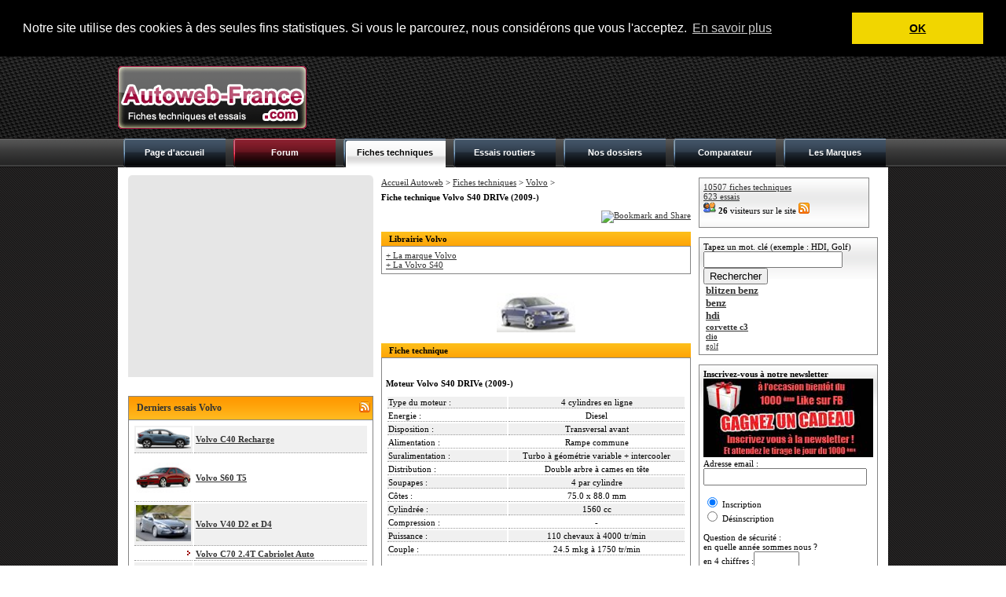

--- FILE ---
content_type: text/html; charset=iso-8859-1
request_url: http://autoweb-france.com/fiches-techniques/Volvo/fiche_6981_Volvo_S40_DRIVe.php
body_size: 51071
content:
<!DOCTYPE html PUBLIC "-//W3C//DTD XHTML 1.0 Strict//EN" "http://www.w3.org/TR/xhtml1/DTD/xhtml1-strict.dtd">
<html xmlns="http://www.w3.org/1999/xhtml" xml:lang="fr" lang="fr">
<head>

<script>
  (function(w,d,u,h,s){
    h=d.getElementsByTagName('head')[0];
    s=d.createElement('script');
    s.async=1;
    s.src=u+'/sdk.js';
    h.appendChild(s);
  })(window,document,'https://aff.carvertical.com');
</script>

<!-- Global site tag (gtag.js) - Google Analytics -->
<script async src="https://www.googletagmanager.com/gtag/js?id=UA-154110034-1"></script>
<script>
  window.dataLayer = window.dataLayer || [];
  function gtag(){dataLayer.push(arguments);}
  gtag('js', new Date());

  gtag('config', 'UA-154110034-1');
</script>


<meta name="description" content="Cette page présente une fiche technique détaillée sur une Volvo S40 DRIVe"><meta NAME="Keywords" CONTENT="Volvo,S40,DRIVe,fiche,technique,detaillée,detaillee,neuve,occasion,Autoweb France"><TITLE>Fiche technique Volvo S40 DRIVe - Autoweb France</TITLE>
<meta http-equiv="Content-Type" content="text/html; charset=iso-8859-1" />
<meta http-equiv="pragma" content="no-cache">
<meta http-equiv="CACHE-CONTROL" content="max-age=1,s-maxage=1,no-cache,public,must-revalidate,proxy-revalidate" />
<link rel="stylesheet" href="http://www.autoweb-france.com/style.css" type="text/css" />
<link rel="shortcut icon" type="image/vnd.microsoft.icon" href="/favicon.ico" />
<link rel="shortcut icon" href="/favicon.ico" type="image/x-icon" />

<style type="text/css">
<!--
btveh {
 list-style-type:none;  
} 
#veh0 { display:none; } #veh1 { display:none; } #veh2 { display:none; } #veh3 { display:none; } #veh4 { display:none; } #veh5 { display:none; } #veh6 { display:none; } #veh7 { display:none; } #veh8 { display:none; } #veh9 { display:none; } #veh10 { display:none; } #veh11 { display:none; } #veh12 { display:none; } #veh13 { display:none; } #veh14 { display:none; } #veh15 { display:none; } #veh16 { display:none; } #veh17 { display:none; } #veh18 { display:none; } #veh19 { display:none; } #veh20 { display:none; } #veh21 { display:none; } #veh22 { display:none; } #veh23 { display:none; } #veh24 { display:none; } #veh25 { display:none; } #veh26 { display:none; } #veh27 { display:none; } #veh28 { display:none; } #veh29 { display:none; } #veh30 { display:none; } #veh31 { display:none; } #veh32 { display:none; } #veh33 { display:none; } #veh34 { display:none; } #veh35 { display:none; } #veh36 { display:none; } #veh37 { display:none; } #veh38 { display:none; } #veh39 { display:none; } #veh40 { display:none; } #veh41 { display:none; } #veh42 { display:none; } #veh43 { display:none; } #veh44 { display:none; } #veh45 { display:none; } #veh46 { display:none; } #veh47 { display:none; } #veh48 { display:none; } #veh49 { display:none; } #veh50 { display:none; } #veh51 { display:none; } #veh52 { display:none; } #veh53 { display:none; } #veh54 { display:none; } #veh55 { display:none; } #veh56 { display:none; } #veh57 { display:none; } #veh58 { display:none; } #veh59 { display:none; } #veh60 { display:none; } #veh61 { display:none; } #veh62 { display:none; } #veh63 { display:none; } #veh64 { display:none; } #veh65 { display:none; } #veh66 { display:none; } #veh67 { display:none; } #veh68 { display:none; } #veh69 { display:none; } #veh70 { display:none; } #veh71 { display:none; } #veh72 { display:none; } #veh73 { display:none; } #veh74 { display:none; } #veh75 { display:none; } #veh76 { display:none; } #veh77 { display:none; } #veh78 { display:none; } #veh79 { display:none; } #veh80 { display:none; } #veh81 { display:none; } #veh82 { display:none; } #veh83 { display:none; } #veh84 { display:none; } #veh85 { display:none; } #veh86 { display:none; } #veh87 { display:none; } #veh88 { display:none; } #veh89 { display:none; } #veh90 { display:none; } #veh91 { display:none; } #veh92 { display:none; } #veh93 { display:none; } #veh94 { display:none; } #veh95 { display:none; } #veh96 { display:none; } #veh97 { display:none; } #veh98 { display:none; } #veh99 { display:none; } #veh100 { display:none; } 
/* TABLEAU DU MODULE D'AJOUT DE LIENS */

.tablien{
	max-width: 385px;	/*min-width: 385px;*/
	table-layout: fixed;
}

.tdlien1 {
	max-width: 63px;	min-width: 63px;	table-layout: fixed;
}

.tdlien1bis {
	max-width: 240px;	min-width: 240px;	table-layout: fixed;
}

.tdlien2{
	max-width: 185px;	min-width: 185px;	table-layout: fixed;
}

dt{
	max-width: 185px;	min-width: 185px;	table-layout: fixed;
}

dd{
	max-width: 185px;	min-width: 185px;	table-layout: fixed;
}

dit{
	float:right;
}

.tdlien3{
	max-width: 111px;	min-width: 111px;	table-layout: fixed;
}

/* FIN DU TABLEAU DU MODULE D'AJOUT DE LIENS */

-->
</style>

<link rel="alternate" type="application/rss+xml" title="AutoWeb France RSS 0.91" href="http://www.autoweb-france.com/fluxrss.php" />
<meta name="verify-v1" content="jxU5Ei1t8kmYH4YhLY5STqnvDDLcrnlC/uRxnbpaGSg=" >
<meta name="verification" content="5adfac920d47809e34c2dcdad603edff" />

<script language="JavaScript" type="text/JavaScript">
<!--
function MM_findObj(n, d) { //v4.01
  var p,i,x;  if(!d) d=document; if((p=n.indexOf("?"))>0&&parent.frames.length) {
    d=parent.frames[n.substring(p+1)].document; n=n.substring(0,p);}
  if(!(x=d[n])&&d.all) x=d.all[n]; for (i=0;!x&&i<d.forms.length;i++) x=d.forms[i][n];
  for(i=0;!x&&d.layers&&i<d.layers.length;i++) x=MM_findObj(n,d.layers[i].document);
  if(!x && d.getElementById) x=d.getElementById(n); return x;
}

function MM_showHideLayersFT() { //v6.0
  var i,p,v,obj,args=MM_showHideLayersFT.arguments;
  for (i=0; i<(args.length-2); i+=3) if ((obj=MM_findObj(args[i]))!=null) { v=args[i+2];
    if (obj.style) { obj=obj.style; v=(v=='show')?'visible':(v=='hide')?'hidden':v; }
    obj.visibility=v; }
}

function MM_showHideLayersER() { //v6.0
  var i,p,v,obj,args=MM_showHideLayersER.arguments;
  for (i=0; i<(args.length-2); i+=3) if ((obj=MM_findObj(args[i]))!=null) { v=args[i+2];
    if (obj.style) { obj=obj.style; v=(v=='show')?'visible':(v=='hide')?'hidden':v; }
    obj.visibility=v; }
}

function MM_showHideLayersDO() { //v6.0
  var i,p,v,obj,args=MM_showHideLayersDO.arguments;
  for (i=0; i<(args.length-2); i+=3) if ((obj=MM_findObj(args[i]))!=null) { v=args[i+2];
    if (obj.style) { obj=obj.style; v=(v=='show')?'visible':(v=='hide')?'hidden':v; }
    obj.visibility=v; }
}
function montre_div(nom_div,monimage) {
	//alert(monimage.src);
	if (monimage.src=="http://www.autoweb-france.com/img/toggle.png") {
		monimage.src="/img/toggle-expand.png";
		document.getElementById(nom_div).style.display="none";
	} else {
		monimage.src="/img/toggle.png";
		document.getElementById(nom_div).style.display="block";
	}
} 

//-->
</script>

<script language="javascript">
function bascule(elem)
	{
	etat=document.getElementById(elem).style.display;
	if(etat=="none"){document.getElementById(elem).style.display="block";}
	else{document.getElementById(elem).style.display="none";}
	} 
</script>

<script type="text/javascript" src="http://code.jquery.com/jquery-latest.js"></script>

<script type="text/javascript">
$(document).ready(function(){
    $("li.switch_thumb").toggle(function(){
        $(this).addClass("box_hover");
    }, function () {
        $(this).removeClass("box_hover");
    });
});
</script>
<!-- module Facebook avant le BODY //-->
<meta property="og:title" content="Fiche technique Volvo S40 DRIVe - Autoweb France" />
<meta property="og:type" content="website" />
<meta property="og:url" content="http://autoweb-france.com/fiches-techniques/Volvo/fiche_6981_Volvo_S40_DRIVe.php" />
<meta property="og:image" content="http://www.autoweb-france.com/miniature.php?ur=http://www.autoweb-france.com/img/photosfichestechniques/volvo-s40-2003.jpg" />
<meta property="og:site_name" content="Autoweb-France.com" />
<!-- <meta property="fb:admins" content="186547981367181" /> -->
<meta property="og:description" content="Cette page présente une fiche technique détaillée sur une Volvo S40 DRIVe" />
<!-- FIN module Facebook //-->


<!-- TEXTE AVERTISSEMENT COOKIES -->
<link rel="stylesheet" type="text/css" href="//cdnjs.cloudflare.com/ajax/libs/cookieconsent2/3.0.3/cookieconsent.min.css" />
<script src="//cdnjs.cloudflare.com/ajax/libs/cookieconsent2/3.0.3/cookieconsent.min.js"></script>
	<script>
		window.addEventListener("load", function(){
		window.cookieconsent.initialise({
		  "palette": {
		    "popup": {
		      "background": "#000"
		    },
		    "button": {
		      "background": "#f1d600"
		    }
		  },
		  "position": "top",
		  "static": true,
		  "content": {
		    "message": "Notre site utilise des cookies à des seules fins statistiques. Si vous le parcourez, nous considérons que vous l'acceptez.",
		    "dismiss": "OK",
		    "link": "En savoir plus"
		  }
		})});
</script>






</head>
<!-- -------------------------------------------------------------------------------------------------------------------------------------------------- //-->
<!-- -------------------------------------------------------------------------------------------------------------------------------------------------- //-->
<!-- -------------------------------------------------------------------------------------------------------------------------------------------------- //-->
<!-- -----------------------------------------------  B O D Y  ---------------------------------------------------------------------------------------- //-->
<!-- -------------------------------------------------------------------------------------------------------------------------------------------------- //-->
<!-- -------------------------------------------------------------------------------------------------------------------------------------------------- //-->
<!-- -------------------------------------------------------------------------------------------------------------------------------------------------- //-->
<!-- -------------------------------------------------------------------------------------------------------------------------------------------------- //-->
<body>
<!-- module Facebook après le BODY //-->
<div id="fb-root"></div>
<script>(function(d, s, id) {
  var js, fjs = d.getElementsByTagName(s)[0];
  if (d.getElementById(id)) return;
  js = d.createElement(s); js.id = id;
  js.src = "//connect.facebook.net/fr_FR/all.js#xfbml=1";
  fjs.parentNode.insertBefore(js, fjs);
}(document, 'script', 'facebook-jssdk'));</script>
<!-- FIN module Facebook //-->


<div id="master" name="master">
<div id="bg_conteneur_header">
<div id="conteneur_header">

	<div id="header">
<table width="100%" cellspacing="0" cellpadding="0">
  <tr>
    <td width="250"><a href="/"><img src="http://www.autoweb-france.com/design/logo-autoweb-france.png" alt="Autoweb France" title="Autoweb France" /></a></td>
    <td align="right">
    
<!-- PUBLICITE -->
	
<script async src="//pagead2.googlesyndication.com/pagead/js/adsbygoogle.js"></script>
<!-- Autoweb - 728 -->
<ins class="adsbygoogle"
     style="display:inline-block;width:728px;height:90px"
     data-ad-client="ca-pub-4359034608598142"
     data-ad-slot="7095308100"></ins>
<script>
(adsbygoogle = window.adsbygoogle || []).push({});
</script><!-- END TAG -->
    
	</td>
  </tr>
</table>
</div>		
	<div id="menu">
	<table cellpadding="0" cellspacing="0"><tr>
	<td class="cell_menu"><a href='/'>Page d'accueil</a></td>
	<td class="cell_menu_forum"><a href='/forum/'>Forum</a></td>
	<td class="cell_menu_open" onMouseOver="MM_showHideLayersFT('mnuprodFT','','show')" onMouseOut="MM_showHideLayersFT('mnuprodFT','','hide')"><a href="/fiches-techniques">Fiches techniques</a></td>
	<td class="cell_menu" onMouseOver="MM_showHideLayersER('mnuprodER','','show')" onMouseOut="MM_showHideLayersER('mnuprodER','','hide')"><a href="/essais">Essais routiers</a></td>
	<td class="cell_menu" onMouseOver="MM_showHideLayersDO('mnuprodDO','','show')" onMouseOut="MM_showHideLayersDO('mnuprodDO','','hide')"><a href='/dossiers/'>Nos dossiers</a></td>
	<td class="cell_menu"><a href='/comparateur'>Comparateur</a></td>
    <td class="cell_menu"><a href='/Marques'>Les Marques</a></td> 
	</tr></table>
	
						<div id="mnuprodFT" onMouseOver="MM_showHideLayersFT('mnuprodFT','','show')" style="Z-INDEX: 1; VISIBILITY: hidden; WIDTH: 300px; POSITION: absolute; margin-left:290px; HEIGHT: 10px; top: 141px;" onMouseOut="MM_showHideLayersFT('mnuprodFT','','hide')">
												<table class='ss_menu_style' cellspacing='0' cellpadding='0'>
						<tr><td class='cell_ss_menu' width='100%'><b><small>Derni&egrave;res fiches</small></b></td></tr>
						<tr><td class='cell_ss_menu' width='100%'><a href='/fiches-techniques/Suzuki/fiche_10967_Suzuki_Swift_AllGrip_Hybrid.php' class='link_1'>Suzuki Swift AllGrip Hybrid</a></td></tr><tr><td class='cell_ss_menu' width='100%'><a href='/fiches-techniques/Suzuki/fiche_10966_Suzuki_Swift_Hybrid_CVT.php' class='link_1'>Suzuki Swift Hybrid CVT</a></td></tr><tr><td class='cell_ss_menu' width='100%'><a href='/fiches-techniques/Suzuki/fiche_10965_Suzuki_Swift_Hybrid.php' class='link_1'>Suzuki Swift Hybrid</a></td></tr><tr><td class='cell_ss_menu' width='100%'><a href='/fiches-techniques/Honda/fiche_10964_Honda_Stream_1.7.php' class='link_1'>Honda Stream 1.7</a></td></tr><tr><td class='cell_ss_menu' width='100%'><a href='/fiches-techniques/Dacia/fiche_10963_Dacia_Bigster_Hybrid_155.php' class='link_1'>Dacia Bigster Hybrid 155</a></td></tr>                        
						<tr><td class='cell_ss_menu' width='100%'><a href="/fiches-techniques/"><b>Afficher toutes les fiches</b></a></td></tr>
						<tr><td class='cell_ss_menu' width='100%'><a href="/fiches-techniques/Alfa_Romeo/">Alfa Romeo</a></td></tr>
						<tr><td class='cell_ss_menu' width='100%'><a href="/fiches-techniques/Audi/">Audi</a></td></tr>
						<tr><td class='cell_ss_menu' width='100%'><a href="/fiches-techniques/BMW/">BMW</a></td></tr>
						<tr><td class='cell_ss_menu' width='100%'><a href="/fiches-techniques/Bugatti/">Bugatti</a></td></tr>
						<tr><td class='cell_ss_menu' width='100%'><a href="/fiches-techniques/Citroen/">Citroën</a></td></tr>
						<tr><td class='cell_ss_menu' width='100%'><a href="/fiches-techniques/Ferrari/">Ferrari</a></td></tr>
						<tr><td class='cell_ss_menu' width='100%'><a href="/fiches-techniques/Fiat/">Fiat</a></td></tr>
						<tr><td class='cell_ss_menu' width='100%'><a href="/fiches-techniques/Ford/">Ford</a></td></tr>
						<tr><td class='cell_ss_menu' width='100%'><a href="/fiches-techniques/Honda/">Honda</a></td></tr>
						<tr><td class='cell_ss_menu' width='100%'><a href="/fiches-techniques/Mercedes_Benz/">Mercedes-Benz</a></td></tr>
						<tr><td class='cell_ss_menu' width='100%'><a href="/fiches-techniques/Nissan/">Nissan</a></td></tr>
						<tr><td class='cell_ss_menu' width='100%'><a href="/fiches-techniques/Opel/">Opel</a></td></tr>
						<tr><td class='cell_ss_menu' width='100%'><a href="/fiches-techniques/Peugeot/">Peugeot</a></td></tr>
						<tr><td class='cell_ss_menu' width='100%'><a href="/fiches-techniques/Porsche/">Porsche</a></td></tr>
						<tr><td class='cell_ss_menu' width='100%'><a href="/fiches-techniques/Renault/">Renault</a></td></tr>
						<tr><td class='cell_ss_menu' width='100%'><a href="/fiches-techniques/Seat/">Seat</a></td></tr>
						<tr><td class='cell_ss_menu' width='100%'><a href="/fiches-techniques/Subaru/">Subaru</a></td></tr>
						<tr><td class='cell_ss_menu' width='100%'><a href="/fiches-techniques/Toyota/">Toyota</a></td></tr>
						<tr><td class='cell_ss_menu' width='100%'><a href="/fiches-techniques/Volkswagen/">Volkswagen</a></td></tr>
						</table>
						</div>
						
						<div id="mnuprodER" onMouseOver="MM_showHideLayersER('mnuprodER','','show')" style="Z-INDEX: 1; VISIBILITY: hidden; WIDTH: 300px; POSITION: absolute; margin-left:435px; HEIGHT: 10px; top: 141px;" onMouseOut="MM_showHideLayersER('mnuprodER','','hide')">
												<table class='ss_menu_style' cellspacing='0' cellpadding='0'>
						<tr><td class='cell_ss_menu' width='100%'><b><small>Derniers essais</small></b></td></tr>
						<tr><td class='cell_ss_menu' width='100%'><a href="/essais/Volkswagen/essai_734_Volkswagen_Tiguan_eTSI_150_R-Line.php">Volkswagen Tiguan eTSI 150 R-Line</a></td></tr><tr><td class='cell_ss_menu' width='100%'><a href="/essais/Suzuki/essai_733_Suzuki_Swift_Hybrid.php">Suzuki Swift Hybrid</a></td></tr><tr><td class='cell_ss_menu' width='100%'><a href="/essais/Dacia/essai_732_Dacia_Bigster_Hybrid_155.php">Dacia Bigster Hybrid 155</a></td></tr><tr><td class='cell_ss_menu' width='100%'><a href="/essais/Honda/essai_731_Honda_Civic_Type_R.php">Honda Civic Type R</a></td></tr><tr><td class='cell_ss_menu' width='100%'><a href="/essais/Honda/essai_730_Honda_eNy1.php">Honda eNy1</a></td></tr>                        
						<tr><td class='cell_ss_menu' width='100%'><a href="/essais/"><b>Afficher tous les essais</b></a></td></tr>
						<tr><td class='cell_ss_menu' width='100%'><a href="/essais/Alfa_Romeo/">Alfa Romeo</a></td></tr>
						<tr><td class='cell_ss_menu' width='100%'><a href="/essais/Audi/">Audi</a></td></tr>
						<tr><td class='cell_ss_menu' width='100%'><a href="/essais/BMW/">BMW</a></td></tr>
						<tr><td class='cell_ss_menu' width='100%'><a href="/essais/Bugatti/">Bugatti</a></td></tr>
						<tr><td class='cell_ss_menu' width='100%'><a href="/essais/Citroen/">Citroën</a></td></tr>
						<tr><td class='cell_ss_menu' width='100%'><a href="/essais/Ferrari/">Ferrari</a></td></tr>
						<tr><td class='cell_ss_menu' width='100%'><a href="/essais/Fiat/">Fiat</a></td></tr>
						<tr><td class='cell_ss_menu' width='100%'><a href="/essais/Ford/">Ford</a></td></tr>
						<tr><td class='cell_ss_menu' width='100%'><a href="/essais/Honda/">Honda</a></td></tr>
						<tr><td class='cell_ss_menu' width='100%'><a href="/essais/Mercedes_Benz/">Mercedes-Benz</a></td></tr>
						<tr><td class='cell_ss_menu' width='100%'><a href="/essais/Nissan/">Nissan</a></td></tr>
						<tr><td class='cell_ss_menu' width='100%'><a href="/essais/Opel/">Opel</a></td></tr>
						<tr><td class='cell_ss_menu' width='100%'><a href="/essais/Peugeot/">Peugeot</a></td></tr>
						<tr><td class='cell_ss_menu' width='100%'><a href="/essais/Porsche/">Porsche</a></td></tr>
						<tr><td class='cell_ss_menu' width='100%'><a href="/essais/Renault/">Renault</a></td></tr>
						<tr><td class='cell_ss_menu' width='100%'><a href="/essais/Seat/">Seat</a></td></tr>
						<tr><td class='cell_ss_menu' width='100%'><a href="/essais/Subaru/">Subaru</a></td></tr>
						<tr><td class='cell_ss_menu' width='100%'><a href="/essais/Toyota/">Toyota</a></td></tr>
						<tr><td class='cell_ss_menu' width='100%'><a href="/essais/Volkswagen/">Volkswagen</a></td></tr>
						</table>
						</div>
						
						<div id="mnuprodDO" onMouseOver="MM_showHideLayersDO('mnuprodDO','','show')" style="Z-INDEX: 1; VISIBILITY: hidden; WIDTH: 400px; POSITION: absolute; margin-left:580px; HEIGHT: 10px; top: 141px;" onMouseOut="MM_showHideLayersDO('mnuprodDO','','hide')">
						<table class='ss_menu_style' cellspacing='0' cellpadding='0'>
						<tr><td class='cell_ss_menu' width='100%'><a href="/dossiers/"><b>Afficher tous les dossiers</b></a></td></tr>
						<tr><td class='cell_ss_menu' width='100%'><a href="/dossiers/242_a-life-with-francois-bouet.php">Idée de cadeau de Noel : A Life with... Francois Bouet</a></td></tr><tr><td class='cell_ss_menu' width='100%'><a href="/dossiers/241_ia-dans-auto-en-2025.php">Voitures de luxe et intégration avancée de l IA : à quoi s attendre en 2025</a></td></tr><tr><td class='cell_ss_menu' width='100%'><a href="/dossiers/240_mondial-de-automobile-paris-2024-les-expositions.php">Le Mondial de l Automobile 2024 : les expositions à thème</a></td></tr><tr><td class='cell_ss_menu' width='100%'><a href="/dossiers/239_mondial-de-automobile-paris-2024-autres-nouveautes.php">Le Mondial de l Automobile 2024 : les autres nouveautés</a></td></tr><tr><td class='cell_ss_menu' width='100%'><a href="/dossiers/238_mondial-de-automobile-paris-2024-nouveautes-italiennes.php">Le Mondial de l Automobile 2024 : les nouveautés italiennes</a></td></tr><tr><td class='cell_ss_menu' width='100%'><a href="/dossiers/237_mondial-de-automobile-paris-2024-nouveautes-allemandes.php">Le Mondial de l Automobile 2024 : les nouveautés allemandes</a></td></tr><tr><td class='cell_ss_menu' width='100%'><a href="/dossiers/236_mondial-de-automobile-paris-2024.php">Le Mondial de l Automobile 2024 : les nouveautés françaises</a></td></tr><tr><td class='cell_ss_menu' width='100%'><a href="/dossiers/235_avantages-et-inconvenients-vehicules-electriques-2024.php">Les avantages et inconvénients des véhicules électriques en 2024</a></td></tr><tr><td class='cell_ss_menu' width='100%'><a href="/dossiers/234_etrophees-amam-2024.php">Les e-Trophées AMAM 2024</a></td></tr><tr><td class='cell_ss_menu' width='100%'><a href="/dossiers/233_geneve2024.php">Le salon de Genève 2024</a></td></tr>                        <tr><td class='cell_ss_menu' width='100%'><a href="/dossiers/"><b>...</b></a></td></tr>
						</table>
						</div>
	</div>
</div>
</div>

<div id="conteneur">
	<div id="left">
		<table cellspacing="0" cellpadding="0">
		  <tr><td class="left_ad_ex_top"></td></tr>
		  <tr>
			<td class="left_ad_center">

				<center>
					<!-- PUB Carré 300x250 -->
						<script async src="//pagead2.googlesyndication.com/pagead/js/adsbygoogle.js"></script>
<!-- Carré ex-Actisens basique -->
<ins class="adsbygoogle"
     style="display:inline-block;width:300px;height:250px"
     data-ad-client="ca-pub-4359034608598142"
     data-ad-slot="1688571157"></ins>
<script>
(adsbygoogle = window.adsbygoogle || []).push({});
</script>					<!-- PUB Carré 300x250 -->
              </center>

			</td>
		  </tr>
		</table>
		
		<br />
		
		
<script src="http://connect.facebook.net/fr_FR/all.js#xfbml=1"></script><fb:like-box href="http://www.facebook.com/pages/Autoweb-France/186547981367181" width="312" show_faces="true" stream="true" header="true"></fb:like-box>

<br />
<div class='left_bloc_head'><table width="100%" border="0" cellspacing="0" cellpadding="0">
  <tr>
    <td style="text-align:left">Derniers essais Volvo</td>
    <td style="text-align:right"><a href='/fluxrss-essais.php'><img src='/img/flux-rss.png' alt='Flux RSS essais'  title='Flux RSS essais'  /></a>&nbsp;</td>
  </tr>
</table>

</div><div class='left_bloc_center'><table cellpadding='2' width='100%'><tr><td width='70' align='right' class='bg_row_grey'><img src='/img/photosfichestechniques/volvo-c40-2021.png' width='70' title="Volvo C40 Recharge" alt="Volvo C40 Recharge" /></td><td class='bg_row_grey'><b><a href="/essais/Volvo/essai_709_Volvo_C40_Recharge.php">Volvo C40 Recharge</a></b></td></tr><tr><td width='70' align='right' class='bg_row'><img src='/img/photosfichestechniques/volvo-s60-2000.jpg' width='70' title="Volvo S60 T5" alt="Volvo S60 T5" /></td><td class='bg_row'><b><a href="/essais/Volvo/essai_645_Volvo_S60_T5.php">Volvo S60 T5</a></b></td></tr><tr><td width='70' align='right' class='bg_row_grey'><img src='/img/photosfichestechniques/volvo-v40-2012.jpg' width='70' title="Volvo V40 D2 et D4" alt="Volvo V40 D2 et D4" /></td><td class='bg_row_grey'><b><a href="/essais/Volvo/essai_545_Volvo_V40_D2_et_D4.php">Volvo V40 D2 et D4</a></b></td></tr><tr><td width='70' align='right' class='bg_row'><img src='/img/picto.gif' alt=''></td><td class='bg_row'><b><a href="/essais/Volvo/essai_230_Volvo_C70_2.4T_Cabriolet_Auto.php">Volvo C70 2.4T Cabriolet Auto</a></b></td></tr><tr><td width='70' align='right' class='bg_row_grey'><img src='/img/picto.gif' alt=''></td><td class='bg_row_grey'><b><a href="/essais/Volvo/essai_24_Volvo_S40_T4.php">Volvo S40 T4</a></b></td></tr></table></div>
<br />
<br /><div class='left_bloc_head'><table width="100%" border="0" cellspacing="0" cellpadding="0">
  <tr>
    <td style="text-align:left">Derni&egrave;res fiches techniques Volvo</td>
    <td style="text-align:right"><a href='/fluxrss-fiches-techniques.php'><img src='/img/flux-rss.png' alt='Flux RSS fiches techniques'  title='Flux RSS fiches techniques' /></a>&nbsp;</td>
  </tr>
</table></div><div class='left_bloc_center'><table cellpadding='2' width='100%'><tr><td width='70' class='bg_row_grey'><img src='/img/photosfichestechniques/volvo-66.png' width='70' title="Volvo 66 GT" alt="Volvo 66 GT" /></td><td class='bg_row_grey'><b><a href='/fiches-techniques/Volvo/fiche_10827_Volvo_66_GT.php' class='link_1'>Volvo 66 GT</a></b>  (1976-1976) </td></tr><tr><td width='70' class='bg_row'><img src='/img/photosfichestechniques/volvo-66.png' width='70' title="Volvo 66 GL" alt="Volvo 66 GL" /></td><td class='bg_row'><b><a href='/fiches-techniques/Volvo/fiche_10826_Volvo_66_GL.php' class='link_1'>Volvo 66 GL</a></b>  (1976-1981) </td></tr><tr><td width='70' class='bg_row_grey'><img src='/img/photosfichestechniques/volvo-66.png' width='70' title="Volvo 66 DL" alt="Volvo 66 DL" /></td><td class='bg_row_grey'><b><a href='/fiches-techniques/Volvo/fiche_10823_Volvo_66_DL.php' class='link_1'>Volvo 66 DL</a></b>  (1978-1981) </td></tr><tr><td width='70' class='bg_row'><img src='/img/photosfichestechniques/volvo-66.png' width='70' title="Volvo 66 DL" alt="Volvo 66 DL" /></td><td class='bg_row'><b><a href='/fiches-techniques/Volvo/fiche_10822_Volvo_66_DL.php' class='link_1'>Volvo 66 DL</a></b>  (1976-1976) </td></tr><tr><td width='70' class='bg_row_grey'><img src='/img/photosfichestechniques/volvo-c40-2021.png' width='70' title="Volvo C40 Recharge Twin" alt="Volvo C40 Recharge Twin" /></td><td class='bg_row_grey'><b><a href='/fiches-techniques/Volvo/fiche_10348_Volvo_C40_Recharge_Twin.php' class='link_1'>Volvo C40 Recharge Twin</a></b>  (2023) </td></tr></table></div>	</div>
	  
  	
	<div id="center">
	<table width="98%" cellpadding="0" cellspacing="0"><tr>
		<td valign="top" class="middle_col">
		
			<a href="/">Accueil Autoweb</a> > <a href="/fiches-techniques/">Fiches techniques</a> > <a href="/fiches-techniques/Volvo/">Volvo</a> > <H1>Fiche technique Volvo S40 DRIVe (2009-)</H1>
	<!--<center><script type="text/javascript">
		google_ad_client = "pub-4359034608598142";
		/* 468x60, date de création 17/07/08 */
		google_ad_slot = "6930760686";
		google_ad_width = 468;
		google_ad_height = 60;
		
		</script>
		<script type="text/javascript"
		src="http://pagead2.googlesyndication.com/pagead/show_ads.js">
		</script></center>//-->

<p align=right><a href=http://www.addthis.com/bookmark.php?v=250&pub=xa-4a4d37ad3e02940d onmouseover="return addthis_open(this, '', '[URL]', '[TITLE]')" onmouseout=addthis_close() onclick="return addthis_sendto()"><img src=http://s7.addthis.com/static/btn/lg-addthis-en.gif width=125 height=16 alt="Bookmark and Share" style="border:0"/></a><script type="text/javascript" src=http://s7.addthis.com/js/250/addthis_widget.js?pub=xa-4a4d37ad3e02940d></script></p><div class="bloc_content_head">Librairie Volvo</div><div class='bloc_content_center'><a href="http://ad.zanox.com/ppc/?24471615C1009470156T&ULP=[[http://recherche.fnac.com/Search/SearchResult.aspx?SCat=2!1%2c2021!2&Search=Volvo]]" target="_blank">+ La marque Volvo</a><br><a href="http://ad.zanox.com/ppc/?24471615C1009470156T&ULP=[[http://recherche.fnac.com/Search/SearchResult.aspx?SCat=2!1%2c2021!2&Search=Volvo-S40]]" target="_blank">+ La Volvo S40</a><br></div><br><br><center><img src=http://www.autoweb-france.com/img/photosfichestechniques/volvo-s40-2003.jpg height=50px></center><br /><div class='bloc_content_head'>Fiche technique</div><div class='bloc_content_center'><br /><H2>Moteur Volvo S40 DRIVe (2009-)</H2><table width='100%'><tr><td width='150' class='bg_row_grey'>Type du moteur : </td><td align='center' class='bg_row_grey'>4 cylindres en ligne</td></tr><tr><td class='bg_row'>Energie : </td><td align='center' class='bg_row'>Diesel</td></tr><tr><td class='bg_row_grey'>Disposition :</td><td align='center' class='bg_row_grey'>Transversal avant</td></tr><tr><td class='bg_row'>Alimentation :</td><td align='center' class='bg_row'> Rampe commune </td></tr><tr><td class='bg_row_grey'>Suralimentation :</td><td align='center' class='bg_row_grey'>Turbo à géométrie variable + intercooler</td></tr><tr><td class='bg_row'>Distribution :</td><td align='center' class='bg_row'>Double arbre à cames en tête</td></tr><tr><td class='bg_row_grey'>Soupapes :</td><td align='center' class='bg_row_grey'>4 par cylindre</td></tr><tr><td class='bg_row'>Côtes :</td><td align='center' class='bg_row'>75.0 x 88.0 mm</td></tr><tr><td class='bg_row_grey'>Cylindrée :</td><td align='center' class='bg_row_grey'>1560 cc</td></tr><tr><td class='bg_row'>Compression :</td><td align='center' class='bg_row'>-</td></tr><tr><td class='bg_row_grey'>Puissance :</td><td align='center' class='bg_row_grey'>110 chevaux à 4000 tr/min</td></tr><tr><td class='bg_row'>Couple :</td><td align='center' class='bg_row'>24.5 mkg à 1750 tr/min</td></tr></table><br /><H2>Transmission Volvo S40 DRIVe (2009-)</H2><table width='100%'><tr><td width='150' class='bg_row_grey'>Boîte de vitesses :</td><td align='center' class='bg_row_grey'>5 rapports</td></tr><tr><td class='bg_row'>Puissance fiscale :</td><td align='center' class='bg_row'>6 chevaux</td></tr><tr><td class='bg_row_grey'>Type :</td><td align='center' class='bg_row_grey'>Traction</td></tr><tr><td class='bg_row'>Antipatinage :</td><td align='center' class='bg_row'>Serie</td></tr><tr><td class='bg_row_grey'>ESP :</td><td align='center' class='bg_row_grey'>Serie</td></tr></table><br /><H2>Châssis Volvo S40 DRIVe (2009-)</H2><table width='100%'><tr><td width='150' class='bg_row_grey'>Direction :</td><td align='center' class='bg_row_grey'>Crémaillère, assistée</td></tr><tr><td class='bg_row'>Suspension avant :</td><td align='center' class='bg_row'>McPherson</td></tr><tr><td class='bg_row_grey'>Suspension arrière :</td><td align='center' class='bg_row_grey'>Multibras</td></tr><tr><td class='bg_row'>Cx :</td><td align='center' class='bg_row'>-</td></tr><tr><td class='bg_row_grey'>Freins avant :</td><td align='center' class='bg_row_grey'>Disques ventilés</td></tr><tr><td class='bg_row'>Freins arrière :</td><td align='center' class='bg_row'>Disques</td></tr><tr><td class='bg_row_grey'>ABS :</td><td align='center' class='bg_row_grey'>Serie</td></tr><tr><td class='bg_row'>Pneus avant :</td><td align='center' class='bg_row'>195/65 R15</td></tr><tr><td class='bg_row_grey'>Pneus arrière :</td><td align='center' class='bg_row_grey'>195/65 R15</td></tr></table><br /><H2>Dimensions Volvo S40 DRIVe (2009-)</H2><table width='100%'><tr><td width='150' class='bg_row_grey'>Longueur :</td><td align='center' class='bg_row_grey'>447 cm</td></tr><tr><td class='bg_row'>Largeur :</td><td align='center' class='bg_row'>177 cm</td></tr><tr><td class='bg_row_grey'>Hauteur :</td><td align='center' class='bg_row_grey'>145 cm</td></tr><tr><td class='bg_row'>Coffre :</td><td align='center' class='bg_row'>404 litres</td></tr></table><br /><H2>Performances Volvo S40 DRIVe (2009-)</H2><table width='100%'><tr><td width='150' class='bg_row_grey'>Vitesse maxi :</td><td align='center' class='bg_row_grey'>-</td></tr><tr><td class='bg_row'>0 à 100 km/h :</td><td align='center' class='bg_row'>-</td></tr><tr><td class='bg_row_grey'>0 à 160 km/h :</td><td align='center' class='bg_row_grey'>-</td></tr><tr><td class='bg_row'>0 à 200 km/h :</td><td align='center' class='bg_row'>-</td></tr><tr><td class='bg_row_grey'>400 mètres DA :</td><td align='center' class='bg_row_grey'>-</td></tr><tr><td class='bg_row'>1000 mètres DA :</td><td align='center' class='bg_row'>-</td></tr></table><br /><H2>Consommations Volvo S40 DRIVe (2009-)</H2><table width='100%'><tr><td width='150' class='bg_row_grey'>Route :</td><td align='center' class='bg_row_grey'>-</td></tr><tr><td class='bg_row'>Autoroute :</td><td align='center' class='bg_row'>-</td></tr><tr><td class='bg_row_grey'>Ville :</td><td align='center' class='bg_row_grey'>-</td></tr><tr><td class='bg_row'>Conduite sportive :</td><td align='center' class='bg_row'>-</td></tr><tr><td class='bg_row_grey'>Moyenne :</td><td align='center' class='bg_row_grey'>-</td></tr><tr><td class='bg_row'>Réservoir :</td><td align='center' class='bg_row'>52 litres</td></tr><tr><td class='bg_row_grey'>Autonomie autoroute :</td><td align='center' class='bg_row_grey'>- km</td></tr><tr><td class='bg_row'>Emissions CO2 :</td><td align='center' class='bg_row'>104 g/km</td></tr><tr><td class='bg_row_grey'></td><td align='center' class='bg_row_grey'><img src=/img/CO2-B.gif alt=Volvo S40 DRIVe (2009-)></td></tr></table><br /><H2>Equipements & prix Volvo S40 DRIVe (2009-)</H2><table width='100%'><tr><td width='150' class='bg_row_grey'>Airbags :</td><td align='center' class='bg_row_grey'>8</td></tr><tr><td class='bg_row'>Climatisation :</td><td align='center' class='bg_row'>Série</td></tr><tr><td class='bg_row_grey'>Prix:</td><td align='center' class='bg_row_grey'>24550 euros -200 euros (écotaxe)</td></tr></table><br /><H2>Budget Volvo S40 DRIVe (2009-)</H2><table width='100%'><tr><td width='150' class='bg_row_grey'>Comparateur gratuit :</td><td align='center' class='bg_row_grey'><a href="/assurance/">Assurance pas chère pour Volvo S40</a></td></tr><tr><td class='bg_row'>Comparateur gratuit :</td><td align='center' class='bg_row'><a href="/financements/">Crédit pas cher pour votre Volvo S40</a></td></tr><tr><td class='bg_row_grey'>Enchères</td><td align='center' class='bg_row_grey'><p align=center>
<script>document.write('<a target="_blank" href="http://rover.ebay.com/rover/1/709-53476-19255-0/1?icep_ff3=9&pub=5574943742&toolid=10001&campid=5337148084&customid=&icep_uq=Volvo+S40&icep_sellerId=&icep_ex_kw=&icep_sortBy=12&icep_catId=9801&icep_minPrice=&icep_maxPrice=&ipn=psmain&icep_vectorid=229480&kwid=902099&mtid=824&kw=lg">Les enchères de Volvo S40 sur E-Bay</a><img style="text-decoration:none;border:0;padding:0;margin:0;" src="http://rover.ebay.com/roverimp/1/709-53476-19255-0/1?ff3=9&pub=5574943742&toolid=10001&campid=5337148084&customid=&uq=Volvo+S40&mpt='+Math.floor(Math.random()*999999999)+'">');</script><noscript><a target="_blank" href="http://rover.ebay.com/rover/1/709-53476-19255-0/1?icep_ff3=9&pub=5574943742&toolid=10001&campid=5337148084&customid=&icep_uq=Volvo+S40&icep_sellerId=&icep_ex_kw=&icep_sortBy=12&icep_catId=9801&icep_minPrice=&icep_maxPrice=&ipn=psmain&icep_vectorid=229480&kwid=902099&mtid=824&kw=lg">http://rover.ebay.com/rover/1/709-53476-19255-0/1?icep_ff3=9&pub=5574943742&toolid=10001&campid=5337148084&customid=&icep_uq=Volvo+S40&icep_sellerId=&icep_ex_kw=&icep_sortBy=12&icep_catId=9801&icep_minPrice=&icep_maxPrice=&ipn=psmain&icep_vectorid=229480&kwid=902099&mtid=824&kw=lg</a><img style="text-decoration:none;border:0;padding:0;margin:0;" src="http://rover.ebay.com/roverimp/1/709-53476-19255-0/1?ff3=9&pub=5574943742&toolid=10001&campid=5337148084&customid=&uq=Volvo+S40&mpt=[CACHEBUSTER]"></noscript>
</p>
</td></tr><tr><td class='bg_row'>Bonnes affaires :</td><td align='center' class='bg_row'><a href="/voituresneuvesmoinscheres/">Payer moins cher sa Volvo S40 neuve</a></td></tr></table></div><br /><div class='bloc_content_head'>Volvo S40 DRIVe : Voir aussi...</div><div class='bloc_content_center'>Site officiel : <a target=_blank href="http://www.volvocars.com/fr"><b>Volvo</b></a><br /><br />Les fiches techniques des concurrentes :<dir><a href="/fiches-techniques/Citroen/fiche_8423_Citroen_C5_e-HDi_110.php"><b>Citroen C5 e-HDi 110</b></a> <br /><a href="/fiches-techniques/Citroen/fiche_8421_Citroen_C5_HDi_110.php"><b>Citroen C5 HDi 110</b></a> <br /><a href="/fiches-techniques/Citroen/fiche_8420_Citroen_C5_HDi_110_FAP.php"><b>Citroen C5 HDi 110 FAP</b></a> <br /><a href="/fiches-techniques/Citroen/fiche_10542_Citroen_DS5_e-HDi_115.php"><b>Citroen DS5 e-HDi 115</b></a> <br /><a href="/fiches-techniques/Ford/fiche_9194_Ford_Mondeo_III_1.6_ECOnetic.php"><b>Ford Mondeo III 1.6 ECOnetic</b></a> <br /><a href="/fiches-techniques/Ford/fiche_9193_Ford_Mondeo_III_1.6_TDCi.php"><b>Ford Mondeo III 1.6 TDCi</b></a> <br /><a href="/fiches-techniques/Ford/fiche_9195_Ford_Mondeo_III_1.8_TDCi_100.php"><b>Ford Mondeo III 1.8 TDCi 100</b></a> <br /><a href="/fiches-techniques/Ford/fiche_9198_Ford_Mondeo_III_2.0_TDCi_115.php"><b>Ford Mondeo III 2.0 TDCi 115</b></a> <br /><a href="/fiches-techniques/Renault/fiche_6177_Renault_Laguna_(X91)_1.5dCi.php"><b>Renault Laguna (X91) 1.5dCi</b></a> <br /><a href="/fiches-techniques/Seat/fiche_6524_Seat_Exeo_2.0_TDI_120.php"><b>Seat Exeo 2.0 TDI 120</b></a> <br /><a href="/fiches-techniques/Skoda/fiche_8611_Skoda_Octavia_II_1.6_TDI.php"><b>Skoda Octavia II 1.6 TDI</b></a> <br /><a href="/fiches-techniques/Skoda/fiche_8612_Skoda_Octavia_II_1.6_TDI_Combi_4x4.php"><b>Skoda Octavia II 1.6 TDI Combi 4x4</b></a> <br /><a href="/fiches-techniques/Skoda/fiche_7301_Skoda_Octavia_II_Greenline.php"><b>Skoda Octavia II Greenline</b></a> <a href="/essais/Skoda/essai_463_Skoda_Octavia_II_Greenline.php"><img alt="Essai: Skoda Octavia II Greenline" title="Essai: Skoda Octavia II Greenline" src="/img/essais.gif" /></a><br /><a href="/fiches-techniques/Volkswagen/fiche_7835_Volkswagen_Jetta_III_BlueMotion.php"><b>Volkswagen Jetta III BlueMotion</b></a> <br /><a href="/fiches-techniques/Volkswagen/fiche_7840_Volkswagen_Jetta_IV_1.6_TDI.php"><b>Volkswagen Jetta IV 1.6 TDI</b></a> <br /><a href="/fiches-techniques/Volkswagen/fiche_7842_Volkswagen_Jetta_IV_1.6_TDI_BlueMotion_Technology.php"><b>Volkswagen Jetta IV 1.6 TDI BlueMotion Technology</b></a> <br /><a href="/fiches-techniques/Volkswagen/fiche_6904_Volkswagen_Passat_V_1.6_TDI_Bluemotion.php"><b>Volkswagen Passat V 1.6 TDI Bluemotion</b></a> <br /><a href="/fiches-techniques/Volkswagen/fiche_6906_Volkswagen_Passat_V_1.9_TDI_Bluemotion.php"><b>Volkswagen Passat V 1.9 TDI Bluemotion</b></a> <br /><a href="/fiches-techniques/Volkswagen/fiche_6907_Volkswagen_Passat_V_2.0_TDI_110.php"><b>Volkswagen Passat V 2.0 TDI 110</b></a> <br /><a href="/fiches-techniques/Volkswagen/fiche_6908_Volkswagen_Passat_V_2.0_TDI_Bluemotion.php"><b>Volkswagen Passat V 2.0 TDI Bluemotion</b></a> <br /></dir></div><br /><center><div
		  data-cvaff
		  data-locale="fr"
		  data-a="4rouesmotrices"
		  data-b="727b93aa"
		  style="width: 336px; height: 280px">
		</div></center><div class='bloc_content_head'>Avis des internautes</div><div class='bloc_content_center'><div id="fb-root"></div><script src="http://connect.facebook.net/en_US/all.js#xfbml=1"></script><fb:comments href="http://www.autoweb-france.com/fiches-techniques/Volvo/fiche_6981_Volvo_S40_DRIVe.php" num_posts="10" width="405"></fb:comments><meta property="fb:admins" content="Autoweb,hatem.benayed"/><meta property="fb:app_id" content="10150192493391176"><script>FB.Event.subscribe('comment.create', function(response) { // do something with response.session});</script></div><br />
	<br /><a href='http://www.autoweb-france.com/index.php?rub=5'><b>Signalez-nous une fiche technique manquante</b></a><br /><br />			
			            
			            
							<br />
					<!-- PUBLICITE -->
									<div class="text_align_center">
				<script type="text/javascript"><!--
				google_ad_client = "pub-4359034608598142";
				google_ad_width = 336;
				google_ad_height = 280;
				google_ad_format = "336x280_as";
				google_ad_type = "text";
				google_ad_channel = "";
				google_color_border = "858585";
				google_color_bg = "FFFFFF";
				google_color_link = "980031";
				google_color_text = "333333";
				google_color_url = "000000";
				//-->
				</script>
				<script type="text/javascript"
					src="http://pagead2.googlesyndication.com/pagead/show_ads.js">
				</script>
				</div>					<!-- PUBLICITE -->
							
			<br />		</td>
		
		<td valign='top' class='right_side'><div class="bg_webstat"><a href="http://www.autoweb-france.com/fiches-techniques">10507 fiches techniques</a><br /><a href="http://www.autoweb-france.com/essais">623 essais</a><br /><img src="/img/conn.gif" alt="" /> <b>26</b> visiteurs sur le site <a href="/fluxrss.php"><img src="/img/flux-rss.png" alt="" /></a></div>

<br />

<div class="bg_search_bloc">
<form action="../../../../../../?rub=4" name="rech" method="post">Tapez un mot. cl&eacute; (exemple : HDI, Golf)<br /><input type="text" name="key" value=""><input type="hidden" name="show" value="ok"><br /><input type="submit" value="Rechercher"></form>&nbsp;<a href='http://www.autoweb-france.com/?rub=4&princ=1&key=blitzen+benz'><b><big>blitzen benz</big></b></a><br>&nbsp;<a href='http://www.autoweb-france.com/?rub=4&princ=1&key=benz'><b><big>benz</big></b></a><br>&nbsp;<a href='http://www.autoweb-france.com/?rub=4&princ=1&key=hdi'><b><big>hdi</big></b></a><br>&nbsp;<a href='http://www.autoweb-france.com/?rub=4&princ=1&key=corvette+c3'><b>corvette c3</b></a><br>&nbsp;<a href='http://www.autoweb-france.com/?rub=4&princ=1&key=clio'><b><small>clio</small></b></a><br>&nbsp;<a href='http://www.autoweb-france.com/?rub=4&princ=1&key=golf'><small>golf</small></a><br></div>

<br /><div class="bg_search_bloc">
<b>Inscrivez-vous à notre newsletter</b><br />
<img src=http://www.autoweb-france.com/img/cadeau-1000-like.jpg>
<form method="post" action="http://www.autoweb-france.com/bloc-newsletter.php">
Adresse email : <input type="text" name="email" maxlength="100" style="width:200px; height:16px;" /><br />
<br />
<input type="radio" name="action" value="inscription" checked="checked" /> Inscription <br />
<input type="radio" name="action" value="desinscription" /> Désinscription <br />
<br />Question de sécurité :<br />en quelle année sommes nous ?<br />en 4 chiffres :<input type="text" name="ann" maxlength="5" style="width:50px; height:16px;" /><br />
<input type="submit" name="wanewsletter" value="Valider" />
</form>
</div>
<br /><div class='right_bloc_menu'><table cellpadding="0" cellspacing="0" width="100%">
<tr><td class="header_right_menu">Achat/vente :</td></tr>
<tr><td class="cell_right_bloc_menu"><a href="/credit"><b>Nos financements</b><br />Comparez et économisez</a></td></tr>
<tr><td class="cell_right_bloc_menu"><a href="/encheresautomobiles/"><b>Nos enchères</b><br />Dénichez l'oiseau rare</a></td></tr>
<tr><td class="cell_right_bloc_menu"><a target="_blank" href="http://www.amazon.fr/gp/redirect.html?ie=UTF8&location=http%3A%2F%2Fwww.amazon.fr%2FMoyens-transport-Livres%2Fb%3Fie%3DUTF8%26node%3D515886%26ref_%3Damb%255Flink%255F83939713%255F144&tag=autowebfrance-21&linkCode=ur2&camp=1642&creative=19458"><b>Librairie auto</b><br>Le plus grand des catalogues</a><img src="https://www.assoc-amazon.fr/e/ir?t=autowebfrance-21&l=ur2&o=8" width="1" height="1" border="0" alt="" style="border:none !important; margin:0px !important;" /></td></tr>

<tr><td class="header_right_menu">Magazine :</td></tr>
<tr><td class="cell_right_bloc_menu"><a href="/records/"><b>Records</b><br />Les extrêmes automobiles</a></td></tr>
<tr><td class="cell_right_bloc_menu"><a href="/voituresdelannee/"><b>Voiture de l'année</b><br />Palmarès depuis 1964</a></td></tr>
<tr><td class="cell_right_bloc_menu"><a href="/crashtest/"><b>Euro NCAP</b><br />Des crash Tests en serie</a></td></tr>

<tr><td class="header_right_menu">Votre voiture :</td></tr>
<tr><td class="cell_right_bloc_menu"><a href="/assurance/"><b>Nos assurances</b><br />Trouvez la meilleure</a></td></tr>

<!-- <tr><td class="header_right_menu">Loisirs :</td></tr>
<tr><td class="cell_right_bloc_menu"><a href="/locationdevoitures/"><b>Nos locations</b><br />De véhicules</a></td></tr>

<tr><td class="">Bons plans :</td></tr>
<tr><td class="cell_right_bloc_menu"><a href="http://www.voiture-collaborateur.com" target="_blank"><b>Les voitures</b><br />de collaborateurs</a></td></tr> -->

<tr><td class="header_right_menu">Actualité sportive :</td></tr>
<tr><td class="cell_right_bloc_menu"><a href="http://www.pitstop.com.fr/ads/rubrique.php3?id_rubrique=1" target="_blank"><b>Formule 1</b><br /></a></td></tr>
<tr><td class="cell_right_bloc_menu"><a href="http://www.pitstop.com.fr/ads/rubrique.php3?id_rubrique=2" target="_blank"><b>Rallye</b><br /></a></td></tr>
<tr><td class="cell_right_bloc_menu"><a href="http://www.pitstop.com.fr/ads/rubrique.php3?id_rubrique=3" target="_blank"><b>MotoGP</b><br /></a></td></tr>

<tr><td class="header_right_menu">L'internet automobile :</td></tr>
<tr><td class="cell_right_bloc_menu"><a href="/liens/"><b>Liens</b><br />Notre sélection</a></td></tr>
<tr><td class="cell_right_bloc_menu"><a href="/liens/ajout.php"><b>Ajouter un lien</b><br />En quelques clics</a></td></tr>
<tr><td class="cell_right_bloc_menu"><a href="/recherche/"><b>Recherche Web</b><br />Sur 5000 sites</a></td></tr>

<tr><td class="header_right_menu">A propos...</td></tr>
<tr><td class="cell_right_bloc_menu"><a href="/FAQ"><b>FAQ</b><br />La foire aux questions</a></td></tr>
<tr><td class="cell_right_bloc_menu"><a href="/contact"><b>Nous contacter</b><br />et mentions légales</a></td></tr>
</table>
</div>

<br /><div class="right_bloc_head">SONDAGE</div>
<div class="right_bloc_center">
Etes-vous pour on contre un accès limité aux centres villes aux véhicules polluants ?<table><form action="?" method="post"><tr><td><input type="RADIO" name="choix" value="Contre"CHECKED class="radio"></td><td><font size="1">Contre</td></tr><form action="?" method="post"><tr><td><input type="RADIO" name="choix" value="Oui"class="radio"></td><td><font size="1">Oui</td></tr><form action="?" method="post"><tr><td><input type="RADIO" name="choix" value="Pour"class="radio"></td><td><font size="1">Pour</td></tr><form action="?" method="post"><tr><td><input type="RADIO" name="choix" value="Pour, sauf riverains"class="radio"></td><td><font size="1">Pour, sauf riverains</td></tr></table><br><input type='hidden' name='question' value="Etes-vous pour on contre un accès limité aux centres villes aux véhicules polluants ?"><input type='hidden' name='poll' value='Y'><input type='hidden' name='YZK82' value='HZ'><input type='hidden' name='nb' value="3"><input type='submit' value='Votez!'><br /><br /><div class='text_align_center'></form><form action='?' name='res' method='post'><input type='hidden' name='question' value="Etes-vous pour on contre un accès limité aux centres villes aux véhicules polluants ?"><input type='hidden' name='poll' value='Y'><a href='javascript:document.res.submit()' class='link_12'>Resultat</a><br /><a href='/sondages' class='link_12'>Voir tous les sondages</a></form></div></div>

<br /></td>					
	</tr></table>
	</div>
	
	<div id="footer"> 
    <div class="footer">
Toutes les images utilisées sur ce site sont la propriété de leurs auteurs et ne sont montrées ici que dans un but désintéressé. Si leur usage devait contrarier un quelconque droit d'auteur, de propriété intellectuelle ou tout autre droit de la personnalité, faites-le savoir à notre <a href="/contact">Webmaster</a> qui s'empressera de supprimer l'élément litigieux.

<br /><br />

<!-- PUBLICITE -->
	<script async src="//pagead2.googlesyndication.com/pagead/js/adsbygoogle.js"></script>
<!-- Autoweb - 728 -->
<ins class="adsbygoogle"
     style="display:inline-block;width:728px;height:90px"
     data-ad-client="ca-pub-4359034608598142"
     data-ad-slot="7095308100"></ins>
<script>
(adsbygoogle = window.adsbygoogle || []).push({});
</script><!-- PUBLICITE -->

<br /><br /><br />

<table border="0" width="100%">
	<tr>
		<td valign="top" align="left" width=* colspan="2">
			<a href="http://www.autoweb-france.com/fiches-techniques/" class="link_footer">10507 fiches techniques autos</a><br>
			<a href="http://www.4rouesmotrices.com/fiches-techniques" class="link_footer" target="_blank">Fiches techniques 4x4 et SUV</a><br>
			<a href="http://www.autoweb-france.com/comparateur/" class="link_footer">Comparer plusieurs voitures</a><br>
			<a href="http://www.autoweb-france.com/essais/" class="link_footer">623 essais autos</a><br>
			<a href="http://www.4rouesmotrices.com/essais" class="link_footer" target="_blank">Nos essais 4x4 et SUV</a><br>
			<a href="http://www.autoweb-france.com/dossiers/" class="link_footer">Nos dossiers et reportages auto</a><br />
			<a href="http://www.autoweb-france.com/records/" class="link_footer">Page des records automobiles</a><br>
			<a href="http://www.autoweb-france.com/voituresdelannee/" class="link_footer">Les voitures de l'année depuis 1964</a><br>
		</td>
		<td valign="top" align="left" width=* colspan="2">
           <a href="http://www.autoweb-france.com/assurance/" class="link_footer">Assurance auto</a><br>
			<a href="http://www.autoweb-france.com/financements/" class="link_footer">Crédit auto</a><br>
			<a href="http://www.autoweb-france.com/encheresautomobiles/" class="link_footer">Voiture aux enchères</a><br>
		</td>
		<td valign="top" align="left" width=* colspan="2">
			<a href="http://www.autoweb-france.com/liens/" class="link_footer">Notre sélection de liens</a><br>
			<a href="http://www.autoweb-france.com/liens/ajout.php" class="link_footer">Ajouter un lien</a><br>
			<a href="http://www.autoweb-france.com/recherche/" class="link_footer">Recherche sur 5000 sites auto</a><br><br>
			<a href="http://www.autoweb-france.com" class="link_footer" alt="Autoweb-France.com, 10507 fiches techniques autos et 623 essais">Autoweb-France.com</a><br>
			<a href="http://www.4rouesmotrices.com" target="_blank" class="link_footer" alt="4rouesmotrices.com, le portail du 4x4 et du SUV">4rouesmotrices.com</a>
	  </td>
	</tr>
</table>

<br />

Ce site est soumis à des droits d'auteurs, merci de ne rien copier sans l'accord du webmaster<br />
© 1997-2025 <a href="http://www.4rouesmotrices.com" class="link_footer">http://www.4rouesmotrices.com</a>. Conçu par <a href="https://www.1two.org" class="link_footer" target="_blank">annuaire de liens</a> / <a href="https://www.viderlecache.fr" class="link_footer">High-tech</a> / <a href="https://www.loumina.fr" class="link_footer">Roman SF</a>.

<br />
<br />

	<div id="xiti-logo">
	<a href="http://www.xiti.com/xiti.asp?s=64335" title="WebAnalytics" target="_top">
	<script type="text/javascript">
	<!--
	Xt_param = 's=64335&p=/fiches-techniques/Volvo/fiche_6981_Volvo_S40_DRIVe.php';
	try {Xt_r = top.document.referrer;}
	catch(e) {Xt_r = document.referrer; }
	Xt_h = new Date();
	Xt_i = '<img width="80" height="15" border="0" ';
	Xt_i += 'src="http://logv16.xiti.com/orcr.xiti?'+Xt_param;
	Xt_i += '&hl='+Xt_h.getHours()+'x'+Xt_h.getMinutes()+'x'+Xt_h.getSeconds();
	if(parseFloat(navigator.appVersion)>=4)
	{Xt_s=screen;Xt_i+='&r='+Xt_s.width+'x'+Xt_s.height+'x'+Xt_s.pixelDepth+'x'+Xt_s.colorDepth;}
	document.write(Xt_i+'&ref='+Xt_r.replace(/[<>"]/g, '').replace(/&/g, '$')+'">');
	//-->
	</script>
	<object>
	<noscript>
	<div id="xiti-logo-noscript">
	<img width="80" height="15" src="http://logv16.xiti.com/orcr.xiti?s=64335&amp;p=/fiches-techniques/Volvo/fiche_6981_Volvo_S40_DRIVe.php&amp;" alt="WebAnalytics" />
	</div>
	</noscript>
	</object>
	</a>
	</div>



</div>	</div>
</div>
</div>


<!-- PUB SITE UNDER -->
<!--	
<!--	<!--
<!-- PUB SITE UNDER -->


</body>
</html>


--- FILE ---
content_type: text/html; charset=utf-8
request_url: https://www.google.com/recaptcha/api2/aframe
body_size: 267
content:
<!DOCTYPE HTML><html><head><meta http-equiv="content-type" content="text/html; charset=UTF-8"></head><body><script nonce="IWgl87jMCm8e_zrMD7Ktvw">/** Anti-fraud and anti-abuse applications only. See google.com/recaptcha */ try{var clients={'sodar':'https://pagead2.googlesyndication.com/pagead/sodar?'};window.addEventListener("message",function(a){try{if(a.source===window.parent){var b=JSON.parse(a.data);var c=clients[b['id']];if(c){var d=document.createElement('img');d.src=c+b['params']+'&rc='+(localStorage.getItem("rc::a")?sessionStorage.getItem("rc::b"):"");window.document.body.appendChild(d);sessionStorage.setItem("rc::e",parseInt(sessionStorage.getItem("rc::e")||0)+1);localStorage.setItem("rc::h",'1764234033467');}}}catch(b){}});window.parent.postMessage("_grecaptcha_ready", "*");}catch(b){}</script></body></html>

--- FILE ---
content_type: text/css
request_url: http://www.autoweb-france.com/style.css
body_size: 12927
content:
BODY { background-image: url(design/bg-footer.gif); font-family: Verdana; margin: 0px }

form {margin: 0px}

img  {border: 0}
.display {display: block}
.text_align_left {float: left; border: #FFF 2px solid}
.text_align_right {float: right; border: #FFF 2px solid}
.text_align_center { text-align:center }

#bg_conteneur_header { position: absolute; width: 100%; height: 141px; background-image: url(design/bg-header1.png); background-repeat:repeat-x }	
#conteneur_header { position: absolute; width: 980px; left: 50%; margin-left: -490px }
	
#header { height: 97px; width: 100%; font-family: Arial; padding-top: 7px }
#menu { height: 37px; padding-left: 7px }

#conteneur { z-index: -1; background-color: #FFF; position: absolute; width: 980px; left: 50%; margin-left: -490px; margin-top: 141px }
#conteneur_admin { z-index: 1; background-color: #FFF; position: absolute; width: 1450px; left: 50%; margin-left: -600px; margin-top: 141px }
	
#center { margin-left: 325px; font-size: 11px; padding-left: 10px; padding-right: 0px; padding-top: 13px }
#center_admin { margin-left: 195px; font-size: 11px; padding-left: 10px; padding-right: 0px; padding-top: 13px }
.middle_col { padding-right: 10px; max-width: 350px; min-width: 350px; }

#left { background-color: #FFF; left: 0; float: left; width: 312px; margin-left: 13px; padding-top: 10px; font-size: 11px }
#left_admin { background-color: #FFF; left: 0; float: left; width: 170px; margin-left: 13px; padding-top: 10px; font-size: 11px; position:absolute; background-image:url(img/pointblanc.jpg); background-repeat:repeat}
	
.right_side { width: 205px; font-size: 11px }
	
#footer { background-image: url(design/bg-footer.gif); clear:both; font-size: 11px; text-align: center; padding: 20px; color:#FFF }

.cell_menu a { display: block; background-image: url(design/menu.png); background-repeat:no-repeat; width: 130px; height: 25px; font-size: 11px; color: #FFF; padding-top: 12px; margin-right: 10px; text-align: center; text-decoration:none; font-family: Arial; font-weight:bold }
.cell_menu a:hover { display: block; background-image: url(design/menu-hover.png); background-repeat:no-repeat; color: #FFF; text-decoration:none }
.cell_menu_open a { display: block; background-image: url(design/menu-open.png); background-repeat:no-repeat; width: 130px; height: 25px; font-size: 11px; color: #000; padding-top: 12px; margin-right: 10px; text-align: center; text-decoration:none; font-family: Arial; font-weight:bold }

.cell_menu_forum a { display: block; background-image: url(design/menu-forum.png); background-repeat:repeat-x; width: 130px; height: 25px; font-size: 11px; color: #FFF; padding-top: 12px; margin-right: 10px; text-align: center; text-decoration:none; font-family: Arial; font-weight:bold }
.cell_menu_forum a:hover { display: block; background-image: url(design/menu-hover.png); color: #FFF; text-decoration:none }

.left_ad_ex_top { background-image: url(design/left-ads-bloc-top.gif); height: 5px }
.left_ad_center { width: 312px; background-color: #E6E6E6; text-align: center }
.left_ad_ex_bottom { background-image: url(design/left-ads-bloc-bottom.gif); height: 5px }
.left_ad_ex_text { background-image: url(design/left-ads-bloc-text.gif); text-align: right; padding-right: 8px; height: 16px }
A.link_votre_pub_ici { color: #666; text-decoration:none; font-family: Arial }
A:hover.link_votre_pub_ici { text-decoration:underline }

.center_bloc_head { background-image: url(design/bg-bloc-center.gif); background-repeat:repeat-x; height: 21px; border: 1px solid #858585; color: #FFF; padding-left: 10px; padding-top: 6px; font-size: 12px; font-weight: bold }
.center_bloc_center { border-left: 1px solid #858585; border-right: 1px solid #858585; border-bottom: 1px solid #858585; padding: 1px }

.bloc_content_head { background-image: url(design/bloc-content-head.gif); background-repeat:repeat-x; height: 15px; color: #000; padding-left: 10px; padding-top: 3px; font-size: 11px; font-weight: bold }
.bloc_content_head_big { background-image: url(design/bg-bloc-center.gif); background-repeat:repeat-x; height: 23px; color: #FFF; padding-left: 10px; padding-top: 3px; font-size: 14px; font-weight: bold }

.bloc_content_center { border: 1px solid #858585; padding: 5px }
.bloc_content_logo_center {
	/*background-image: url(marques/img2/fond-logo.jpg);
	background-repeat:repeat-x; */
	display: block; 
	margin: 0 auto 
}
.tab_marques {
	vertical-align:top;
	margin-top:0;
	padding-top:0;
}
.right_bloc_menu { width: 205px; border: 1px solid #858585; padding: 5px }
.right_bloc_menu_onleft { width: 300px; border: 1px solid #858585; padding: 5px }
.header_right_menu { display: block; background-image: url(design/header-menu.gif); background-repeat:no-repeat; height: 20px; font-size: 12px; color: #FFF; padding-left: 3px; padding-top: 2px; font-weight: bold }
.header_right_menu_onleft { display: block; background-image: url(design/header-menu-large.gif); background-repeat:no-repeat; height: 20px; font-size: 12px; color: #FFF; padding-left: 3px; padding-top: 2px; font-weight: bold }
.cell_right_bloc_menu a { display: block; background-color: #FFF; font-size: 11px; color: #333; padding: 3px; border-bottom: 1px dotted #999 }
.cell_right_bloc_menu a:hover { display: block; background-image: url(design/bg-hover-right-bloc.gif); background-repeat:repeat-x }

.right_bloc_head { width: 205px; background-image: url(design/bg-bloc-left.gif); background-repeat:repeat-x; height: 21px; color: #333; padding-left: 10px; padding-top: 6px; font-size: 12px; font-weight: bold; border-top: 1px solid #858585; border-left: 1px solid #858585; border-right: 1px solid #858585; }
.right_bloc_center { background-color: #FFF; width: 205px; border-left: 1px solid #858585; border-right: 1px solid #858585; border-bottom: 1px solid #858585; padding: 5px }

.left_bloc_head { background-image: url(design/bg-bloc-left.gif); background-repeat:repeat-x; color: #333; padding-left: 10px; padding-top: 6px; padding-bottom: 5px; font-size: 12px; font-weight: bold; border: 1px solid #858585 }
.left_bloc_center { border-left: 1px solid #858585; border-right: 1px solid #858585; border-bottom: 1px solid #858585; padding: 5px }

A { color: #333; text-decoration:underline }
A:hover { color: #980031; text-decoration:none }

A.global_link { color: #333; text-decoration:underline }
A:hover.global_link { color: #980031; text-decoration:none }

A.link_12 { color: #000; text-decoration:underline; font-size: 12px }
A:hover.link_12 { color: #980031; text-decoration:none }

A.link_red { color: #980031; text-decoration:underline }
A:hover.link_red { text-decoration:none }

A.link_footer { color: #FFF; text-decoration:underline }
A:hover.link_footer { text-decoration:none }

.bg_row_grey { background-color:#F0F0F0; border-bottom: 1px dotted #999 }
.bg_row { border-bottom: 1px dotted #999 }

.bg_webstat { width: 205px; background-image: url(design/bg-webstat.png); height: 52px; border: 1px solid #858585; padding: 5px; font-size: 11px }
.bg_adminmenu { width: 150px; background-image: url(../design/bg-webstat.png); height: auto; border: 1px solid #858585; padding: 5px; font-size: 11px }
.bg_search_bloc { background-image: url(design/bg-webstat.png); background-repeat:repeat-x; border: 1px solid #858585; padding: 5px; font-size: 11px }

.ss_menu_style { background-color: #FFF; border: 1px solid #98A1AC; padding: 3px; width: 100% }
.cell_ss_menu a { display: block; background-color: #FFF; font-size: 11px; color: #0F1317; text-decoration:none; border-bottom: 1px dotted #999 }
.cell_ss_menu a:hover { display: block; background-color: #3C3B3B; color: #FFF }

.page_title { font-size: 18px; color:#990000; text-align: right }

ul.home { list-style-type: none; width: 100%; margin:0; padding:0; cursor:pointer }
.box_hover { font-weight: bold; color: #ff4a22 }

H1 { font-weight:bold; font-family: Verdana; font-size: 11px }
H2 { font-weight:bold; font-family: Verdana; font-size: 11px }
H3 { font-weight:normal; font-family: Verdana; font-size: 10px }
.essais_tab {
	font:Verdana, Geneva, sans-serif;
	font-weight:normal;
	font-size:10px;	
	border:1px solid #222;
}

.essais_tab2 {
	font:Verdana, Geneva, sans-serif;
	font-weight:normal;
	font-size:10px;	
	/*border:1px solid #222;*/	
	max-height:auto;
	min-height:auto;
/*	max-width:400px;
	min-width:400px;	*/
}
.marque_vide {
	display:inline-table;
	font:Verdana, Geneva, sans-serif;
	font-weight:normal;
	font-size:10px;	
	border:1px solid #222;
	max-width:103px;
	min-width:103px;	
	max-height:110px;
	min-height:110px;
}

.tabcontacts{
	max-height:auto;
	min-height:auto;
	max-width:1200px;
	min-width:1200px;	
	font-size:8px;
	overflow:auto;
	font-family: Verdana, Arial, Helvetica, sans-serif;
}


.liste {
	display:block;
	position:relative;
	left:0px;
	width:500px;
	max-width:500px;
	min-width:500px;
	overflow:scroll;
	white-space:pre-wrap;
	top:45px;
	z-index:2;
}

.tabnews{
	max-height:auto;
	min-height:auto;
	max-width:450px;
	min-width:450px;
	width:450px;	
	font-size:11px;
	overflow:auto;
	font-family: Verdana, Arial, Helvetica, sans-serif;
}



.mesForms { /*float:left;*/ }
.mesFormsr { /*float:right;*/ }


.n0 {
	/*background-image:url(img/fondinputn0.jpg);*/
	color:#000;
	font-weight:bold;
	/*border: 4px solid white;*/
	font-size:18px;
	font-family: Verdana, Arial, Helvetica, sans-serif;
	padding-left:10px;
	padding-right:10px;
	padding-top:3px;
	padding-bottom:3px;
	margin-top:10px;
	vertical-align:middle;
}
.n0:hover {
	/*border: 2px solid black;*/
}

.n1 {
	/*background-image:url(img/fondinputn1.jpg);*/
	color:#000;
	font-weight:bold;
	/*border: 4px solid white;*/
}
.n1:hover {
	border: 2px solid black;
}

.n2 {
	/*background-image:url(img/fondinputn2.jpg);*/
	color:#000;
	font-weight:bold;
	/*border: 4px solid white;*/
}
.n2:hover {
	border: 2px solid black;
}

.n3 {
	/*background-image:url(img/fondinputn3.jpg);*/
	color:#000;
	font-weight:bold;
	/*border: 4px solid white;*/
}
.n3:hover {
	border: 2px solid black;
}

.n4 {
	/*background-image:url(img/fondinputn4.jpg);*/
	color:#000;
	font-weight:bold;
	/*border: 4px solid white;*/
}
.n4:hover {
	border: 2px solid black;
}

.bg_row_black {
	background-color:#000;
	color:#FFF;
	padding:10px;
	margin:0px;
}

.bg_row_black2 { 
	background-color:#000; 
	border-bottom: 1px dotted #999;
	padding-left:5px;
	padding-right:5px;
	padding-top:10px;
	padding-bottom:0px;
}
.ablanc {
	color: #FFF;
	text-decoration:none;
	font-weight:bold;
	font-size:14px;
	font-family: Verdana, Arial, Helvetica, sans-serif;
	text-align:center;
	vertical-align:middle;
}
.ablanc:hover {
	color:#FC0;
	text-decoration:none;
}
.arouge {
	color: #B00;
	text-decoration:none;
	font-weight:bold;
	font-size:14px;
	font-family: Verdana, Arial, Helvetica, sans-serif;
	text-align:center;
	vertical-align:middle;
}
.arouge:hover {
	color:#F00;
	text-decoration:none;
}
.datenews {
	color:#AAA;
	text-decoration:none;
}

.blnum {
	color:#FFF;
	text-decoration:none;
	font-size:5px;
	font-family: Verdana, Arial, Helvetica, sans-serif;
}

#divphoto{
     position:relative;
}

#divphotofond{
     z-index:1;
     position:absolute;
	 width:100%;
	 bottom:0px;
     left:0px;
	 background-color : rgba(0,0,0,0.5);
	 color:#AAA;
	 vertical-align:text-top;
}
#divphotopure{
     z-index:2;
     position:absolute;
	 width:100%;
	 bottom:0px;
     left:0px;
	 background-color : rgba(0,0,0,0.5);
	 color:#AAA;
	 vertical-align:text-top;
}
#divphotocomm1{
     z-index:3;
     position:absolute;
	 width:100%;
	 bottom:0px;
     left:0px;
	 background-color : rgba(0,0,0,0.5);
	 color:#AAA;
	 vertical-align:text-top;
	 padding-bottom:5px;
}

#divphotocomm2{
     z-index:1;
     position:absolute;
	 width:100%;
	 bottom:0px;
     left:0px;
	 padding-bottom:3px;
	 background-color : rgba(0,0,0,0.5);
	 color:#AAA;
}

#divphotocomm3{
     z-index:1;
     /*position:absolute;*/
	 width:100%;
	 bottom:0px;
     left:0px;
	 padding-bottom:3px;
	 background-color : rgba(0,0,0,0.5);
	 /*color:#AAA;*/
}

.titrenews{

}

.icones{
	background-image: url(img/fond_titre_news.png);
	background-repeat:repeat-x;
	background-color:transparent;
	float:left;
	overflow:hidden;
	display:inline-block;
	
	width:70px;
	max-width:70px;
	min-width:70px;
	
	height:93px;
	max-height:93px;
	min-height:93px;
	
	text-align:center;
	font-family:Tahoma, Geneva, sans-serif;
	font-size:9px;
	font-style:oblique;
	font-weight:lighter;
	font-variant:normal
}
.icones_e{
	float:left;
	overflow:hidden;
	display:inline-block;
	width:5px;
	max-width:5px;
	min-width:5px;
	text-align:center;
}


--- FILE ---
content_type: image/svg+xml
request_url: https://aff.carvertical.com/banner/visual/images/flags/eu-stars.svg
body_size: -118
content:
<svg xmlns="http://www.w3.org/2000/svg" xmlns:xlink="http://www.w3.org/1999/xlink" viewBox="0 0 300 300">
  <g id="c" fill="#fc0" transform="translate(150 30)">
    <g id="b">
      <path id="a" d="M0-20V0h10" transform="rotate(18 0 -20)"/>
      <use transform="scale(-1 1)" xlink:href="#a"/>
    </g>
    <use transform="rotate(72)" xlink:href="#b"/>
    <use transform="rotate(144)" xlink:href="#b"/>
    <use transform="rotate(216)" xlink:href="#b"/>
    <use transform="rotate(288)" xlink:href="#b"/>
  </g>
  <use transform="translate(60 16.077)" xlink:href="#c"/>
  <use transform="translate(103.923 60)" xlink:href="#c"/>
  <use transform="translate(120 120)" xlink:href="#c"/>
  <use transform="translate(103.923 180)" xlink:href="#c"/>
  <use transform="translate(60 223.923)" xlink:href="#c"/>
  <use transform="translate(0 240)" xlink:href="#c"/>
  <use transform="translate(-60 223.923)" xlink:href="#c"/>
  <use transform="translate(-103.923 180)" xlink:href="#c"/>
  <use transform="translate(-120 120)" xlink:href="#c"/>
  <use transform="translate(-103.923 60)" xlink:href="#c"/>
  <use transform="translate(-60 16.077)" xlink:href="#c"/>
</svg>
